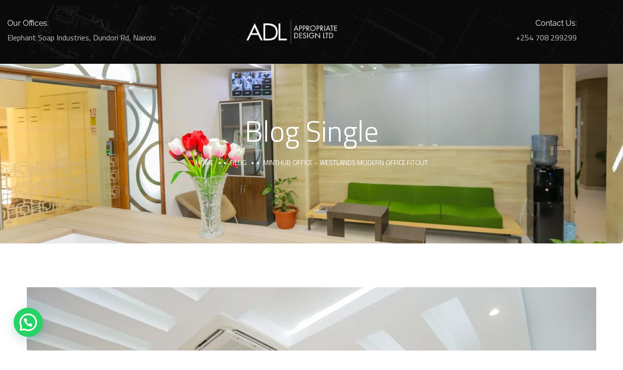

--- FILE ---
content_type: text/html; charset=UTF-8
request_url: https://appropriatedesign.co.ke/minthub-office-westlands-modern-office-fitout/
body_size: 21633
content:
<!doctype html>
<html lang="en-US">
<head>
	<meta charset="UTF-8">
	<meta name="viewport" content="width=device-width, initial-scale=1">
	<meta name="format-detection" content="telephone=no">
	<link rel="profile" href="https://gmpg.org/xfn/11">

	<title>Minthub Office &#8211; Westlands Modern Office Fitout &#8211; Appropriate Design Ltd</title>
<meta name='robots' content='max-image-preview:large' />
<link rel='dns-prefetch' href='//fonts.googleapis.com' />
<link rel='dns-prefetch' href='//www.googletagmanager.com' />
<link rel="alternate" type="application/rss+xml" title="Appropriate Design Ltd &raquo; Feed" href="https://appropriatedesign.co.ke/feed/" />
<link rel="alternate" type="application/rss+xml" title="Appropriate Design Ltd &raquo; Comments Feed" href="https://appropriatedesign.co.ke/comments/feed/" />
<link rel="alternate" type="application/rss+xml" title="Appropriate Design Ltd &raquo; Minthub Office &#8211; Westlands Modern Office Fitout Comments Feed" href="https://appropriatedesign.co.ke/minthub-office-westlands-modern-office-fitout/feed/" />
<link rel="alternate" title="oEmbed (JSON)" type="application/json+oembed" href="https://appropriatedesign.co.ke/wp-json/oembed/1.0/embed?url=https%3A%2F%2Fappropriatedesign.co.ke%2Fminthub-office-westlands-modern-office-fitout%2F" />
<link rel="alternate" title="oEmbed (XML)" type="text/xml+oembed" href="https://appropriatedesign.co.ke/wp-json/oembed/1.0/embed?url=https%3A%2F%2Fappropriatedesign.co.ke%2Fminthub-office-westlands-modern-office-fitout%2F&#038;format=xml" />
<style id='wp-img-auto-sizes-contain-inline-css' type='text/css'>
img:is([sizes=auto i],[sizes^="auto," i]){contain-intrinsic-size:3000px 1500px}
/*# sourceURL=wp-img-auto-sizes-contain-inline-css */
</style>

<style id='wp-emoji-styles-inline-css' type='text/css'>

	img.wp-smiley, img.emoji {
		display: inline !important;
		border: none !important;
		box-shadow: none !important;
		height: 1em !important;
		width: 1em !important;
		margin: 0 0.07em !important;
		vertical-align: -0.1em !important;
		background: none !important;
		padding: 0 !important;
	}
/*# sourceURL=wp-emoji-styles-inline-css */
</style>
<link rel='stylesheet' id='wp-block-library-css' href='https://appropriatedesign.co.ke/wp-includes/css/dist/block-library/style.min.css?ver=6.9' type='text/css' media='all' />
<style id='classic-theme-styles-inline-css' type='text/css'>
/*! This file is auto-generated */
.wp-block-button__link{color:#fff;background-color:#32373c;border-radius:9999px;box-shadow:none;text-decoration:none;padding:calc(.667em + 2px) calc(1.333em + 2px);font-size:1.125em}.wp-block-file__button{background:#32373c;color:#fff;text-decoration:none}
/*# sourceURL=/wp-includes/css/classic-themes.min.css */
</style>
<style id='joinchat-button-style-inline-css' type='text/css'>
.wp-block-joinchat-button{border:none!important;text-align:center}.wp-block-joinchat-button figure{display:table;margin:0 auto;padding:0}.wp-block-joinchat-button figcaption{font:normal normal 400 .6em/2em var(--wp--preset--font-family--system-font,sans-serif);margin:0;padding:0}.wp-block-joinchat-button .joinchat-button__qr{background-color:#fff;border:6px solid #25d366;border-radius:30px;box-sizing:content-box;display:block;height:200px;margin:auto;overflow:hidden;padding:10px;width:200px}.wp-block-joinchat-button .joinchat-button__qr canvas,.wp-block-joinchat-button .joinchat-button__qr img{display:block;margin:auto}.wp-block-joinchat-button .joinchat-button__link{align-items:center;background-color:#25d366;border:6px solid #25d366;border-radius:30px;display:inline-flex;flex-flow:row nowrap;justify-content:center;line-height:1.25em;margin:0 auto;text-decoration:none}.wp-block-joinchat-button .joinchat-button__link:before{background:transparent var(--joinchat-ico) no-repeat center;background-size:100%;content:"";display:block;height:1.5em;margin:-.75em .75em -.75em 0;width:1.5em}.wp-block-joinchat-button figure+.joinchat-button__link{margin-top:10px}@media (orientation:landscape)and (min-height:481px),(orientation:portrait)and (min-width:481px){.wp-block-joinchat-button.joinchat-button--qr-only figure+.joinchat-button__link{display:none}}@media (max-width:480px),(orientation:landscape)and (max-height:480px){.wp-block-joinchat-button figure{display:none}}

/*# sourceURL=https://appropriatedesign.co.ke/wp-content/plugins/creame-whatsapp-me/gutenberg/build/style-index.css */
</style>
<style id='global-styles-inline-css' type='text/css'>
:root{--wp--preset--aspect-ratio--square: 1;--wp--preset--aspect-ratio--4-3: 4/3;--wp--preset--aspect-ratio--3-4: 3/4;--wp--preset--aspect-ratio--3-2: 3/2;--wp--preset--aspect-ratio--2-3: 2/3;--wp--preset--aspect-ratio--16-9: 16/9;--wp--preset--aspect-ratio--9-16: 9/16;--wp--preset--color--black: #000000;--wp--preset--color--cyan-bluish-gray: #abb8c3;--wp--preset--color--white: #ffffff;--wp--preset--color--pale-pink: #f78da7;--wp--preset--color--vivid-red: #cf2e2e;--wp--preset--color--luminous-vivid-orange: #ff6900;--wp--preset--color--luminous-vivid-amber: #fcb900;--wp--preset--color--light-green-cyan: #7bdcb5;--wp--preset--color--vivid-green-cyan: #00d084;--wp--preset--color--pale-cyan-blue: #8ed1fc;--wp--preset--color--vivid-cyan-blue: #0693e3;--wp--preset--color--vivid-purple: #9b51e0;--wp--preset--gradient--vivid-cyan-blue-to-vivid-purple: linear-gradient(135deg,rgb(6,147,227) 0%,rgb(155,81,224) 100%);--wp--preset--gradient--light-green-cyan-to-vivid-green-cyan: linear-gradient(135deg,rgb(122,220,180) 0%,rgb(0,208,130) 100%);--wp--preset--gradient--luminous-vivid-amber-to-luminous-vivid-orange: linear-gradient(135deg,rgb(252,185,0) 0%,rgb(255,105,0) 100%);--wp--preset--gradient--luminous-vivid-orange-to-vivid-red: linear-gradient(135deg,rgb(255,105,0) 0%,rgb(207,46,46) 100%);--wp--preset--gradient--very-light-gray-to-cyan-bluish-gray: linear-gradient(135deg,rgb(238,238,238) 0%,rgb(169,184,195) 100%);--wp--preset--gradient--cool-to-warm-spectrum: linear-gradient(135deg,rgb(74,234,220) 0%,rgb(151,120,209) 20%,rgb(207,42,186) 40%,rgb(238,44,130) 60%,rgb(251,105,98) 80%,rgb(254,248,76) 100%);--wp--preset--gradient--blush-light-purple: linear-gradient(135deg,rgb(255,206,236) 0%,rgb(152,150,240) 100%);--wp--preset--gradient--blush-bordeaux: linear-gradient(135deg,rgb(254,205,165) 0%,rgb(254,45,45) 50%,rgb(107,0,62) 100%);--wp--preset--gradient--luminous-dusk: linear-gradient(135deg,rgb(255,203,112) 0%,rgb(199,81,192) 50%,rgb(65,88,208) 100%);--wp--preset--gradient--pale-ocean: linear-gradient(135deg,rgb(255,245,203) 0%,rgb(182,227,212) 50%,rgb(51,167,181) 100%);--wp--preset--gradient--electric-grass: linear-gradient(135deg,rgb(202,248,128) 0%,rgb(113,206,126) 100%);--wp--preset--gradient--midnight: linear-gradient(135deg,rgb(2,3,129) 0%,rgb(40,116,252) 100%);--wp--preset--font-size--small: 13px;--wp--preset--font-size--medium: 20px;--wp--preset--font-size--large: 36px;--wp--preset--font-size--x-large: 42px;--wp--preset--spacing--20: 0.44rem;--wp--preset--spacing--30: 0.67rem;--wp--preset--spacing--40: 1rem;--wp--preset--spacing--50: 1.5rem;--wp--preset--spacing--60: 2.25rem;--wp--preset--spacing--70: 3.38rem;--wp--preset--spacing--80: 5.06rem;--wp--preset--shadow--natural: 6px 6px 9px rgba(0, 0, 0, 0.2);--wp--preset--shadow--deep: 12px 12px 50px rgba(0, 0, 0, 0.4);--wp--preset--shadow--sharp: 6px 6px 0px rgba(0, 0, 0, 0.2);--wp--preset--shadow--outlined: 6px 6px 0px -3px rgb(255, 255, 255), 6px 6px rgb(0, 0, 0);--wp--preset--shadow--crisp: 6px 6px 0px rgb(0, 0, 0);}:where(.is-layout-flex){gap: 0.5em;}:where(.is-layout-grid){gap: 0.5em;}body .is-layout-flex{display: flex;}.is-layout-flex{flex-wrap: wrap;align-items: center;}.is-layout-flex > :is(*, div){margin: 0;}body .is-layout-grid{display: grid;}.is-layout-grid > :is(*, div){margin: 0;}:where(.wp-block-columns.is-layout-flex){gap: 2em;}:where(.wp-block-columns.is-layout-grid){gap: 2em;}:where(.wp-block-post-template.is-layout-flex){gap: 1.25em;}:where(.wp-block-post-template.is-layout-grid){gap: 1.25em;}.has-black-color{color: var(--wp--preset--color--black) !important;}.has-cyan-bluish-gray-color{color: var(--wp--preset--color--cyan-bluish-gray) !important;}.has-white-color{color: var(--wp--preset--color--white) !important;}.has-pale-pink-color{color: var(--wp--preset--color--pale-pink) !important;}.has-vivid-red-color{color: var(--wp--preset--color--vivid-red) !important;}.has-luminous-vivid-orange-color{color: var(--wp--preset--color--luminous-vivid-orange) !important;}.has-luminous-vivid-amber-color{color: var(--wp--preset--color--luminous-vivid-amber) !important;}.has-light-green-cyan-color{color: var(--wp--preset--color--light-green-cyan) !important;}.has-vivid-green-cyan-color{color: var(--wp--preset--color--vivid-green-cyan) !important;}.has-pale-cyan-blue-color{color: var(--wp--preset--color--pale-cyan-blue) !important;}.has-vivid-cyan-blue-color{color: var(--wp--preset--color--vivid-cyan-blue) !important;}.has-vivid-purple-color{color: var(--wp--preset--color--vivid-purple) !important;}.has-black-background-color{background-color: var(--wp--preset--color--black) !important;}.has-cyan-bluish-gray-background-color{background-color: var(--wp--preset--color--cyan-bluish-gray) !important;}.has-white-background-color{background-color: var(--wp--preset--color--white) !important;}.has-pale-pink-background-color{background-color: var(--wp--preset--color--pale-pink) !important;}.has-vivid-red-background-color{background-color: var(--wp--preset--color--vivid-red) !important;}.has-luminous-vivid-orange-background-color{background-color: var(--wp--preset--color--luminous-vivid-orange) !important;}.has-luminous-vivid-amber-background-color{background-color: var(--wp--preset--color--luminous-vivid-amber) !important;}.has-light-green-cyan-background-color{background-color: var(--wp--preset--color--light-green-cyan) !important;}.has-vivid-green-cyan-background-color{background-color: var(--wp--preset--color--vivid-green-cyan) !important;}.has-pale-cyan-blue-background-color{background-color: var(--wp--preset--color--pale-cyan-blue) !important;}.has-vivid-cyan-blue-background-color{background-color: var(--wp--preset--color--vivid-cyan-blue) !important;}.has-vivid-purple-background-color{background-color: var(--wp--preset--color--vivid-purple) !important;}.has-black-border-color{border-color: var(--wp--preset--color--black) !important;}.has-cyan-bluish-gray-border-color{border-color: var(--wp--preset--color--cyan-bluish-gray) !important;}.has-white-border-color{border-color: var(--wp--preset--color--white) !important;}.has-pale-pink-border-color{border-color: var(--wp--preset--color--pale-pink) !important;}.has-vivid-red-border-color{border-color: var(--wp--preset--color--vivid-red) !important;}.has-luminous-vivid-orange-border-color{border-color: var(--wp--preset--color--luminous-vivid-orange) !important;}.has-luminous-vivid-amber-border-color{border-color: var(--wp--preset--color--luminous-vivid-amber) !important;}.has-light-green-cyan-border-color{border-color: var(--wp--preset--color--light-green-cyan) !important;}.has-vivid-green-cyan-border-color{border-color: var(--wp--preset--color--vivid-green-cyan) !important;}.has-pale-cyan-blue-border-color{border-color: var(--wp--preset--color--pale-cyan-blue) !important;}.has-vivid-cyan-blue-border-color{border-color: var(--wp--preset--color--vivid-cyan-blue) !important;}.has-vivid-purple-border-color{border-color: var(--wp--preset--color--vivid-purple) !important;}.has-vivid-cyan-blue-to-vivid-purple-gradient-background{background: var(--wp--preset--gradient--vivid-cyan-blue-to-vivid-purple) !important;}.has-light-green-cyan-to-vivid-green-cyan-gradient-background{background: var(--wp--preset--gradient--light-green-cyan-to-vivid-green-cyan) !important;}.has-luminous-vivid-amber-to-luminous-vivid-orange-gradient-background{background: var(--wp--preset--gradient--luminous-vivid-amber-to-luminous-vivid-orange) !important;}.has-luminous-vivid-orange-to-vivid-red-gradient-background{background: var(--wp--preset--gradient--luminous-vivid-orange-to-vivid-red) !important;}.has-very-light-gray-to-cyan-bluish-gray-gradient-background{background: var(--wp--preset--gradient--very-light-gray-to-cyan-bluish-gray) !important;}.has-cool-to-warm-spectrum-gradient-background{background: var(--wp--preset--gradient--cool-to-warm-spectrum) !important;}.has-blush-light-purple-gradient-background{background: var(--wp--preset--gradient--blush-light-purple) !important;}.has-blush-bordeaux-gradient-background{background: var(--wp--preset--gradient--blush-bordeaux) !important;}.has-luminous-dusk-gradient-background{background: var(--wp--preset--gradient--luminous-dusk) !important;}.has-pale-ocean-gradient-background{background: var(--wp--preset--gradient--pale-ocean) !important;}.has-electric-grass-gradient-background{background: var(--wp--preset--gradient--electric-grass) !important;}.has-midnight-gradient-background{background: var(--wp--preset--gradient--midnight) !important;}.has-small-font-size{font-size: var(--wp--preset--font-size--small) !important;}.has-medium-font-size{font-size: var(--wp--preset--font-size--medium) !important;}.has-large-font-size{font-size: var(--wp--preset--font-size--large) !important;}.has-x-large-font-size{font-size: var(--wp--preset--font-size--x-large) !important;}
:where(.wp-block-post-template.is-layout-flex){gap: 1.25em;}:where(.wp-block-post-template.is-layout-grid){gap: 1.25em;}
:where(.wp-block-term-template.is-layout-flex){gap: 1.25em;}:where(.wp-block-term-template.is-layout-grid){gap: 1.25em;}
:where(.wp-block-columns.is-layout-flex){gap: 2em;}:where(.wp-block-columns.is-layout-grid){gap: 2em;}
:root :where(.wp-block-pullquote){font-size: 1.5em;line-height: 1.6;}
/*# sourceURL=global-styles-inline-css */
</style>
<link rel='stylesheet' id='contact-form-7-css' href='https://appropriatedesign.co.ke/wp-content/plugins/contact-form-7/includes/css/styles.css?ver=6.1.4' type='text/css' media='all' />
<link rel='stylesheet' id='theratio-fonts-css' href='https://fonts.googleapis.com/css?family=Raleway%3A300%2C300i%2C400%2C400i%2C500%2C500i%2C600%2C600i%2C700%2C700i%2C800%2C800i%2C900%2C900i%7CTitillium+Web%3A300%2C300i%2C400%2C400i%2C600%2C600i%2C700%2C700i%2C900%7CJosefin+Sans%3A300%2C300i%2C400%2C400i%2C500%2C500i%2C600%2C600i%2C700%2C700i&#038;subset=latin%2Clatin-ext' type='text/css' media='all' />
<link rel='stylesheet' id='bootstrap-css' href='https://appropriatedesign.co.ke/wp-content/themes/theratio/css/bootstrap.css?ver=4.0' type='text/css' media='all' />
<link rel='stylesheet' id='theratio-awesome-font-css' href='https://appropriatedesign.co.ke/wp-content/themes/theratio/css/font-awesome.min.css?ver=6.9' type='text/css' media='all' />
<link rel='stylesheet' id='theratio-flaticon-font-css' href='https://appropriatedesign.co.ke/wp-content/themes/theratio/css/flaticon.css?ver=6.9' type='text/css' media='all' />
<link rel='stylesheet' id='lightgallery-css' href='https://appropriatedesign.co.ke/wp-content/themes/theratio/css/lightgallery.css?ver=6.9' type='text/css' media='all' />
<link rel='stylesheet' id='swiper-css' href='https://appropriatedesign.co.ke/wp-content/plugins/elementor/assets/lib/swiper/v8/css/swiper.min.css?ver=8.4.5' type='text/css' media='all' />
<link rel='stylesheet' id='theratio-style-css' href='https://appropriatedesign.co.ke/wp-content/themes/theratio/style.css?ver=6.9' type='text/css' media='all' />
<link rel='stylesheet' id='theratio-preload-css' href='https://appropriatedesign.co.ke/wp-content/themes/theratio/css/royal-preload.css?ver=6.9' type='text/css' media='all' />
<script type="text/javascript" src="https://appropriatedesign.co.ke/wp-includes/js/jquery/jquery.min.js?ver=3.7.1" id="jquery-core-js"></script>
<script type="text/javascript" src="https://appropriatedesign.co.ke/wp-includes/js/jquery/jquery-migrate.min.js?ver=3.4.1" id="jquery-migrate-js"></script>
<script type="text/javascript" id="theratio_scripts-js-extra">
/* <![CDATA[ */
var theratio_loadmore_params = {"ajaxurl":"https://appropriatedesign.co.ke/wp-admin/admin-ajax.php"};
//# sourceURL=theratio_scripts-js-extra
/* ]]> */
</script>
<script type="text/javascript" src="https://appropriatedesign.co.ke/wp-content/themes/theratio/js/myloadmore.js?ver=1769420466" id="theratio_scripts-js"></script>
<link rel="https://api.w.org/" href="https://appropriatedesign.co.ke/wp-json/" /><link rel="alternate" title="JSON" type="application/json" href="https://appropriatedesign.co.ke/wp-json/wp/v2/posts/4926" /><link rel="EditURI" type="application/rsd+xml" title="RSD" href="https://appropriatedesign.co.ke/xmlrpc.php?rsd" />
<meta name="generator" content="WordPress 6.9" />
<link rel="canonical" href="https://appropriatedesign.co.ke/minthub-office-westlands-modern-office-fitout/" />
<link rel='shortlink' href='https://appropriatedesign.co.ke/?p=4926' />

		<!-- GA Google Analytics @ https://m0n.co/ga -->
		<script async src="https://www.googletagmanager.com/gtag/js?id=UA-219973969-1"></script>
		<script>
			window.dataLayer = window.dataLayer || [];
			function gtag(){dataLayer.push(arguments);}
			gtag('js', new Date());
			gtag('config', 'UA-219973969-1');
		</script>

	<meta name="generator" content="Site Kit by Google 1.170.0" /><link rel="pingback" href="https://appropriatedesign.co.ke/xmlrpc.php"><meta name="generator" content="Elementor 3.34.2; features: additional_custom_breakpoints; settings: css_print_method-external, google_font-enabled, font_display-swap">
			<style>
				.e-con.e-parent:nth-of-type(n+4):not(.e-lazyloaded):not(.e-no-lazyload),
				.e-con.e-parent:nth-of-type(n+4):not(.e-lazyloaded):not(.e-no-lazyload) * {
					background-image: none !important;
				}
				@media screen and (max-height: 1024px) {
					.e-con.e-parent:nth-of-type(n+3):not(.e-lazyloaded):not(.e-no-lazyload),
					.e-con.e-parent:nth-of-type(n+3):not(.e-lazyloaded):not(.e-no-lazyload) * {
						background-image: none !important;
					}
				}
				@media screen and (max-height: 640px) {
					.e-con.e-parent:nth-of-type(n+2):not(.e-lazyloaded):not(.e-no-lazyload),
					.e-con.e-parent:nth-of-type(n+2):not(.e-lazyloaded):not(.e-no-lazyload) * {
						background-image: none !important;
					}
				}
			</style>
			<meta name="generator" content="Powered by Slider Revolution 6.6.14 - responsive, Mobile-Friendly Slider Plugin for WordPress with comfortable drag and drop interface." />
<link rel="icon" href="https://appropriatedesign.co.ke/wp-content/uploads/2023/06/cropped-Untitled-1-32x32.png" sizes="32x32" />
<link rel="icon" href="https://appropriatedesign.co.ke/wp-content/uploads/2023/06/cropped-Untitled-1-192x192.png" sizes="192x192" />
<link rel="apple-touch-icon" href="https://appropriatedesign.co.ke/wp-content/uploads/2023/06/cropped-Untitled-1-180x180.png" />
<meta name="msapplication-TileImage" content="https://appropriatedesign.co.ke/wp-content/uploads/2023/06/cropped-Untitled-1-270x270.png" />
<script>function setREVStartSize(e){
			//window.requestAnimationFrame(function() {
				window.RSIW = window.RSIW===undefined ? window.innerWidth : window.RSIW;
				window.RSIH = window.RSIH===undefined ? window.innerHeight : window.RSIH;
				try {
					var pw = document.getElementById(e.c).parentNode.offsetWidth,
						newh;
					pw = pw===0 || isNaN(pw) || (e.l=="fullwidth" || e.layout=="fullwidth") ? window.RSIW : pw;
					e.tabw = e.tabw===undefined ? 0 : parseInt(e.tabw);
					e.thumbw = e.thumbw===undefined ? 0 : parseInt(e.thumbw);
					e.tabh = e.tabh===undefined ? 0 : parseInt(e.tabh);
					e.thumbh = e.thumbh===undefined ? 0 : parseInt(e.thumbh);
					e.tabhide = e.tabhide===undefined ? 0 : parseInt(e.tabhide);
					e.thumbhide = e.thumbhide===undefined ? 0 : parseInt(e.thumbhide);
					e.mh = e.mh===undefined || e.mh=="" || e.mh==="auto" ? 0 : parseInt(e.mh,0);
					if(e.layout==="fullscreen" || e.l==="fullscreen")
						newh = Math.max(e.mh,window.RSIH);
					else{
						e.gw = Array.isArray(e.gw) ? e.gw : [e.gw];
						for (var i in e.rl) if (e.gw[i]===undefined || e.gw[i]===0) e.gw[i] = e.gw[i-1];
						e.gh = e.el===undefined || e.el==="" || (Array.isArray(e.el) && e.el.length==0)? e.gh : e.el;
						e.gh = Array.isArray(e.gh) ? e.gh : [e.gh];
						for (var i in e.rl) if (e.gh[i]===undefined || e.gh[i]===0) e.gh[i] = e.gh[i-1];
											
						var nl = new Array(e.rl.length),
							ix = 0,
							sl;
						e.tabw = e.tabhide>=pw ? 0 : e.tabw;
						e.thumbw = e.thumbhide>=pw ? 0 : e.thumbw;
						e.tabh = e.tabhide>=pw ? 0 : e.tabh;
						e.thumbh = e.thumbhide>=pw ? 0 : e.thumbh;
						for (var i in e.rl) nl[i] = e.rl[i]<window.RSIW ? 0 : e.rl[i];
						sl = nl[0];
						for (var i in nl) if (sl>nl[i] && nl[i]>0) { sl = nl[i]; ix=i;}
						var m = pw>(e.gw[ix]+e.tabw+e.thumbw) ? 1 : (pw-(e.tabw+e.thumbw)) / (e.gw[ix]);
						newh =  (e.gh[ix] * m) + (e.tabh + e.thumbh);
					}
					var el = document.getElementById(e.c);
					if (el!==null && el) el.style.height = newh+"px";
					el = document.getElementById(e.c+"_wrapper");
					if (el!==null && el) {
						el.style.height = newh+"px";
						el.style.display = "block";
					}
				} catch(e){
					console.log("Failure at Presize of Slider:" + e)
				}
			//});
		  };</script>
<style id="kirki-inline-styles">.page-header{background-image:url("https://appropriatedesign.co.ke/wp-content/themes/theratio/images/bg-pheader.jpg");}body, .elementor-element .elementor-widget-text-editor, .elementor-element .elementor-widget-icon-list .elementor-icon-list-item{color:#555555;}h1, .elementor-widget.elementor-widget-heading h1.elementor-heading-title{color:#1a1a1a;}h2, .elementor-widget.elementor-widget-heading h2.elementor-heading-title{color:#1a1a1a;}h3, .elementor-widget.elementor-widget-heading h3.elementor-heading-title{color:#1a1a1a;}h4, .elementor-widget.elementor-widget-heading h4.elementor-heading-title{color:#1a1a1a;}h5, .elementor-widget.elementor-widget-heading h5.elementor-heading-title{color:#1a1a1a;}h6, .elementor-widget.elementor-widget-heading h6.elementor-heading-title{color:#1a1a1a;}body.royal_preloader{color:#1a1a1a;}#royal_preloader.royal_preloader_progress .royal_preloader_percentage, #royal_preloader.royal_preloader_logo .royal_preloader_percentage, #royal_preloader.royal_preloader_scale_text .royal_preloader_loader{font-family:Josefin Sans;font-size:20px;font-weight:400;line-height:40px;color:#9f9e9e;}@media (max-width: 767px){}@media (min-width: 768px) and (max-width: 1024px){}@media (min-width: 1024px){}/* vietnamese */
@font-face {
  font-family: 'Josefin Sans';
  font-style: normal;
  font-weight: 400;
  font-display: swap;
  src: url(https://appropriatedesign.co.ke/wp-content/fonts/josefin-sans/Qw3PZQNVED7rKGKxtqIqX5E-AVSJrOCfjY46_DjQbMlhLzTs.woff2) format('woff2');
  unicode-range: U+0102-0103, U+0110-0111, U+0128-0129, U+0168-0169, U+01A0-01A1, U+01AF-01B0, U+0300-0301, U+0303-0304, U+0308-0309, U+0323, U+0329, U+1EA0-1EF9, U+20AB;
}
/* latin-ext */
@font-face {
  font-family: 'Josefin Sans';
  font-style: normal;
  font-weight: 400;
  font-display: swap;
  src: url(https://appropriatedesign.co.ke/wp-content/fonts/josefin-sans/Qw3PZQNVED7rKGKxtqIqX5E-AVSJrOCfjY46_DjQbMhhLzTs.woff2) format('woff2');
  unicode-range: U+0100-02BA, U+02BD-02C5, U+02C7-02CC, U+02CE-02D7, U+02DD-02FF, U+0304, U+0308, U+0329, U+1D00-1DBF, U+1E00-1E9F, U+1EF2-1EFF, U+2020, U+20A0-20AB, U+20AD-20C0, U+2113, U+2C60-2C7F, U+A720-A7FF;
}
/* latin */
@font-face {
  font-family: 'Josefin Sans';
  font-style: normal;
  font-weight: 400;
  font-display: swap;
  src: url(https://appropriatedesign.co.ke/wp-content/fonts/josefin-sans/Qw3PZQNVED7rKGKxtqIqX5E-AVSJrOCfjY46_DjQbMZhLw.woff2) format('woff2');
  unicode-range: U+0000-00FF, U+0131, U+0152-0153, U+02BB-02BC, U+02C6, U+02DA, U+02DC, U+0304, U+0308, U+0329, U+2000-206F, U+20AC, U+2122, U+2191, U+2193, U+2212, U+2215, U+FEFF, U+FFFD;
}/* vietnamese */
@font-face {
  font-family: 'Josefin Sans';
  font-style: normal;
  font-weight: 400;
  font-display: swap;
  src: url(https://appropriatedesign.co.ke/wp-content/fonts/josefin-sans/Qw3PZQNVED7rKGKxtqIqX5E-AVSJrOCfjY46_DjQbMlhLzTs.woff2) format('woff2');
  unicode-range: U+0102-0103, U+0110-0111, U+0128-0129, U+0168-0169, U+01A0-01A1, U+01AF-01B0, U+0300-0301, U+0303-0304, U+0308-0309, U+0323, U+0329, U+1EA0-1EF9, U+20AB;
}
/* latin-ext */
@font-face {
  font-family: 'Josefin Sans';
  font-style: normal;
  font-weight: 400;
  font-display: swap;
  src: url(https://appropriatedesign.co.ke/wp-content/fonts/josefin-sans/Qw3PZQNVED7rKGKxtqIqX5E-AVSJrOCfjY46_DjQbMhhLzTs.woff2) format('woff2');
  unicode-range: U+0100-02BA, U+02BD-02C5, U+02C7-02CC, U+02CE-02D7, U+02DD-02FF, U+0304, U+0308, U+0329, U+1D00-1DBF, U+1E00-1E9F, U+1EF2-1EFF, U+2020, U+20A0-20AB, U+20AD-20C0, U+2113, U+2C60-2C7F, U+A720-A7FF;
}
/* latin */
@font-face {
  font-family: 'Josefin Sans';
  font-style: normal;
  font-weight: 400;
  font-display: swap;
  src: url(https://appropriatedesign.co.ke/wp-content/fonts/josefin-sans/Qw3PZQNVED7rKGKxtqIqX5E-AVSJrOCfjY46_DjQbMZhLw.woff2) format('woff2');
  unicode-range: U+0000-00FF, U+0131, U+0152-0153, U+02BB-02BC, U+02C6, U+02DA, U+02DC, U+0304, U+0308, U+0329, U+2000-206F, U+20AC, U+2122, U+2191, U+2193, U+2212, U+2215, U+FEFF, U+FFFD;
}/* vietnamese */
@font-face {
  font-family: 'Josefin Sans';
  font-style: normal;
  font-weight: 400;
  font-display: swap;
  src: url(https://appropriatedesign.co.ke/wp-content/fonts/josefin-sans/Qw3PZQNVED7rKGKxtqIqX5E-AVSJrOCfjY46_DjQbMlhLzTs.woff2) format('woff2');
  unicode-range: U+0102-0103, U+0110-0111, U+0128-0129, U+0168-0169, U+01A0-01A1, U+01AF-01B0, U+0300-0301, U+0303-0304, U+0308-0309, U+0323, U+0329, U+1EA0-1EF9, U+20AB;
}
/* latin-ext */
@font-face {
  font-family: 'Josefin Sans';
  font-style: normal;
  font-weight: 400;
  font-display: swap;
  src: url(https://appropriatedesign.co.ke/wp-content/fonts/josefin-sans/Qw3PZQNVED7rKGKxtqIqX5E-AVSJrOCfjY46_DjQbMhhLzTs.woff2) format('woff2');
  unicode-range: U+0100-02BA, U+02BD-02C5, U+02C7-02CC, U+02CE-02D7, U+02DD-02FF, U+0304, U+0308, U+0329, U+1D00-1DBF, U+1E00-1E9F, U+1EF2-1EFF, U+2020, U+20A0-20AB, U+20AD-20C0, U+2113, U+2C60-2C7F, U+A720-A7FF;
}
/* latin */
@font-face {
  font-family: 'Josefin Sans';
  font-style: normal;
  font-weight: 400;
  font-display: swap;
  src: url(https://appropriatedesign.co.ke/wp-content/fonts/josefin-sans/Qw3PZQNVED7rKGKxtqIqX5E-AVSJrOCfjY46_DjQbMZhLw.woff2) format('woff2');
  unicode-range: U+0000-00FF, U+0131, U+0152-0153, U+02BB-02BC, U+02C6, U+02DA, U+02DC, U+0304, U+0308, U+0329, U+2000-206F, U+20AC, U+2122, U+2191, U+2193, U+2212, U+2215, U+FEFF, U+FFFD;
}</style>	<!-- Google tag (gtag.js) -->
<script async src="https://www.googletagmanager.com/gtag/js?id=G-8W1H244ME2">
</script>
<script>
  window.dataLayer = window.dataLayer || [];
  function gtag(){dataLayer.push(arguments);}
  gtag('js', new Date());

  gtag('config', 'G-8W1H244ME2');
</script>
</head>

<body class="wp-singular post-template-default single single-post postid-4926 single-format-standard wp-theme-theratio header-horizontal royal_preloader elementor-default elementor-kit-6">
<div id="royal_preloader" data-mode="progress"
            data-width="155"
            data-height="48"
            data-color="#222"
            data-bgcolor="#1a1a1a"
            data-url="https://appropriatedesign.co.ke/wp-content/themes/theratio/images/logo-dark.svg"
            data-text="Theratio - Architecture &amp; Interior Design"></div>
<div id="page" class="site">

<!-- #site-header-open -->
<header id="site-header" class="site-header header-transparent">

    <!-- #header-desktop-open -->
    
    <div class="header-desktop">		<div data-elementor-type="wp-post" data-elementor-id="2846" class="elementor elementor-2846">
						<section class="elementor-section elementor-top-section elementor-element elementor-element-aa59b40 elementor-section-boxed elementor-section-height-default elementor-section-height-default" data-id="aa59b40" data-element_type="section" data-settings="{&quot;background_background&quot;:&quot;classic&quot;}">
						<div class="elementor-container elementor-column-gap-extended">
					<div class="elementor-column elementor-col-33 elementor-top-column elementor-element elementor-element-f5a57e3 ot-flex-column-vertical" data-id="f5a57e3" data-element_type="column">
			<div class="elementor-widget-wrap elementor-element-populated">
						<div class="elementor-element elementor-element-48f3baa elementor-widget elementor-widget-heading" data-id="48f3baa" data-element_type="widget" data-widget_type="heading.default">
				<div class="elementor-widget-container">
					<span class="elementor-heading-title elementor-size-default">Our Offices:</span>				</div>
				</div>
				<div class="elementor-element elementor-element-544007d elementor-widget elementor-widget-heading" data-id="544007d" data-element_type="widget" data-widget_type="heading.default">
				<div class="elementor-widget-container">
					<span class="elementor-heading-title elementor-size-default">Elephant Soap Industries, Dundori Rd, Nairobi</span>				</div>
				</div>
					</div>
		</div>
				<div class="elementor-column elementor-col-33 elementor-top-column elementor-element elementor-element-888ae44 ot-flex-column-horizontal" data-id="888ae44" data-element_type="column">
			<div class="elementor-widget-wrap elementor-element-populated">
						<div class="elementor-element elementor-element-58b64c0 elementor-widget elementor-widget-ilogo" data-id="58b64c0" data-element_type="widget" data-widget_type="ilogo.default">
				<div class="elementor-widget-container">
								
	    	<div class="the-logo">
				<a href="https://appropriatedesign.co.ke/">
					<img src="https://appropriatedesign.co.ke/wp-content/uploads/2020/07/WHITE.png" alt="Appropriate Design Ltd">
				</a>			        
		    </div>
		    
	    				</div>
				</div>
					</div>
		</div>
				<div class="elementor-column elementor-col-33 elementor-top-column elementor-element elementor-element-ee5662f" data-id="ee5662f" data-element_type="column">
			<div class="elementor-widget-wrap elementor-element-populated">
						<div class="elementor-element elementor-element-4a7c4ad elementor-widget elementor-widget-heading" data-id="4a7c4ad" data-element_type="widget" data-widget_type="heading.default">
				<div class="elementor-widget-container">
					<span class="elementor-heading-title elementor-size-default">Contact Us:</span>				</div>
				</div>
				<div class="elementor-element elementor-element-601f6c1 elementor-widget elementor-widget-heading" data-id="601f6c1" data-element_type="widget" data-widget_type="heading.default">
				<div class="elementor-widget-container">
					<span class="elementor-heading-title elementor-size-default"><a href="tel:+254708299299">+254 708 299299</a></span>				</div>
				</div>
					</div>
		</div>
					</div>
		</section>
				</div>
		</div>    
    <!-- #header-desktop-close -->

    <!-- #header-mobile-open -->
    
    <div class="header_mobile">
	<div class="container">
		<div class="mlogo_wrapper clearfix">
	        <div class="mobile_logo">
				<a href="https://appropriatedesign.co.ke/">
					<img src="" alt="Appropriate Design Ltd">
				</a>
	    	</div>
	        <div id="mmenu_toggle">
		        <button></button>
		    </div>
	    </div>
	    <div class="mmenu_wrapper">		
			<div class="mobile_nav">
				<div class="mobile_mainmenu none-style"><ul>
<li class="page_item page-item-4497"><a href="https://appropriatedesign.co.ke/404-2/">404</a></li>
<li class="page_item page-item-1958"><a href="https://appropriatedesign.co.ke/about-us/">About Us</a></li>
<li class="page_item page-item-136 current_page_parent"><a href="https://appropriatedesign.co.ke/blog/">Blog</a></li>
<li class="page_item page-item-3985"><a href="https://appropriatedesign.co.ke/blog-grid/">Blog Grid</a></li>
<li class="page_item page-item-3055"><a href="https://appropriatedesign.co.ke/cart/">Cart</a></li>
<li class="page_item page-item-3056"><a href="https://appropriatedesign.co.ke/checkout/">Checkout</a></li>
<li class="page_item page-item-2754"><a href="https://appropriatedesign.co.ke/coming-soon/">Coming Soon</a></li>
<li class="page_item page-item-2014"><a href="https://appropriatedesign.co.ke/contacts/">Contacts</a></li>
<li class="page_item page-item-2079"><a href="https://appropriatedesign.co.ke/elements/">Elements</a></li>
<li class="page_item page-item-2048"><a href="https://appropriatedesign.co.ke/faqs/">FAQs</a></li>
<li class="page_item page-item-4043"><a href="https://appropriatedesign.co.ke/headers/">Headers</a></li>
<li class="page_item page-item-3551"><a href="https://appropriatedesign.co.ke/">Home</a></li>
<li class="page_item page-item-320"><a href="https://appropriatedesign.co.ke/home-1/">Home 1</a></li>
<li class="page_item page-item-3355"><a href="https://appropriatedesign.co.ke/home-2/">Home 2</a></li>
<li class="page_item page-item-3599"><a href="https://appropriatedesign.co.ke/home-3/">Home 3</a></li>
<li class="page_item page-item-3438"><a href="https://appropriatedesign.co.ke/home-4/">Home 4</a></li>
<li class="page_item page-item-3728"><a href="https://appropriatedesign.co.ke/home-6/">Home 6</a></li>
<li class="page_item page-item-4122"><a href="https://appropriatedesign.co.ke/home-7/">Home 7</a></li>
<li class="page_item page-item-4516"><a href="https://appropriatedesign.co.ke/home-full-screen/">Home Full Screen</a></li>
<li class="page_item page-item-3057"><a href="https://appropriatedesign.co.ke/my-account/">My account</a></li>
<li class="page_item page-item-4447"><a href="https://appropriatedesign.co.ke/one-page/">One Page</a></li>
<li class="page_item page-item-2124"><a href="https://appropriatedesign.co.ke/our-process/">Our Process</a></li>
<li class="page_item page-item-2405 page_item_has_children"><a href="https://appropriatedesign.co.ke/our-services/">Our Services</a>
<ul class='children'>
	<li class="page_item page-item-2552"><a href="https://appropriatedesign.co.ke/our-services/authors-control/">Author&#8217;s Control</a></li>
	<li class="page_item page-item-2549"><a href="https://appropriatedesign.co.ke/our-services/creating-concept/">Creating Concept</a></li>
	<li class="page_item page-item-2542"><a href="https://appropriatedesign.co.ke/our-services/custom-solutions/">Custom Solutions</a></li>
	<li class="page_item page-item-2485"><a href="https://appropriatedesign.co.ke/our-services/design-planning/">Design &#038; Planning</a></li>
	<li class="page_item page-item-2539"><a href="https://appropriatedesign.co.ke/our-services/exterior-design/">Exterior Design</a></li>
	<li class="page_item page-item-2546"><a href="https://appropriatedesign.co.ke/our-services/furniture-decor/">Furniture &#038; Decor</a></li>
</ul>
</li>
<li class="page_item page-item-2158"><a href="https://appropriatedesign.co.ke/our-studio/">Our Studio</a></li>
<li class="page_item page-item-2302 page_item_has_children"><a href="https://appropriatedesign.co.ke/our-team/">Our Team</a>
<ul class='children'>
	<li class="page_item page-item-2364"><a href="https://appropriatedesign.co.ke/our-team/single-team/">Single Team</a></li>
</ul>
</li>
<li class="page_item page-item-4105"><a href="https://appropriatedesign.co.ke/our-portfolio/">Portfolio</a></li>
<li class="page_item page-item-4355"><a href="https://appropriatedesign.co.ke/portfolio-3-columns-wide/">Portfolio 3 Columns Wide</a></li>
<li class="page_item page-item-4102"><a href="https://appropriatedesign.co.ke/portfolio-classic-2-columns/">Portfolio Classic 2 Columns</a></li>
<li class="page_item page-item-4097"><a href="https://appropriatedesign.co.ke/portfolio-classic-3-columns/">Portfolio Classic 3 Columns</a></li>
<li class="page_item page-item-3872"><a href="https://appropriatedesign.co.ke/portfolio-gallery/">Portfolio Gallery</a></li>
<li class="page_item page-item-3914"><a href="https://appropriatedesign.co.ke/portfolio-gallery-2-columns/">Portfolio Gallery 2 Columns</a></li>
<li class="page_item page-item-4350"><a href="https://appropriatedesign.co.ke/portfolio-gallery-3-columns/">Portfolio Gallery 3 Columns</a></li>
<li class="page_item page-item-3923"><a href="https://appropriatedesign.co.ke/portfolio-gallery-4-columns/">Portfolio Gallery 4 Columns</a></li>
<li class="page_item page-item-3926"><a href="https://appropriatedesign.co.ke/portfolio-gallery-5-columns/">Portfolio Gallery 5 Columns</a></li>
<li class="page_item page-item-2582"><a href="https://appropriatedesign.co.ke/portfolio-grid/">Portfolio Grid</a></li>
<li class="page_item page-item-3757"><a href="https://appropriatedesign.co.ke/portfolio-grid-2-columns/">Portfolio Grid 2 Columns</a></li>
<li class="page_item page-item-3764"><a href="https://appropriatedesign.co.ke/portfolio-grid-4-columns/">Portfolio Grid 4 Columns</a></li>
<li class="page_item page-item-3903"><a href="https://appropriatedesign.co.ke/portfolio-grid-5-columns/">Portfolio Grid 5 Columns</a></li>
<li class="page_item page-item-4249"><a href="https://appropriatedesign.co.ke/portfolio-grid-masonry/">Portfolio Grid Masonry</a></li>
<li class="page_item page-item-2575"><a href="https://appropriatedesign.co.ke/portfolio-grid-no-space/">Portfolio Grid No Space</a></li>
<li class="page_item page-item-3892"><a href="https://appropriatedesign.co.ke/portfolio-grid-no-space-2-columns/">Portfolio Grid No Space 2 Columns</a></li>
<li class="page_item page-item-3896"><a href="https://appropriatedesign.co.ke/portfolio-grid-no-space-3-columns/">Portfolio Grid No Space 3 Columns</a></li>
<li class="page_item page-item-3899"><a href="https://appropriatedesign.co.ke/portfolio-grid-no-space-5-columns/">Portfolio Grid No Space 5 Columns</a></li>
<li class="page_item page-item-2589"><a href="https://appropriatedesign.co.ke/portfolio-metro/">Portfolio Metro</a></li>
<li class="page_item page-item-3937"><a href="https://appropriatedesign.co.ke/portfolio-metro-2-columns/">Portfolio Metro 2 Columns</a></li>
<li class="page_item page-item-3933"><a href="https://appropriatedesign.co.ke/portfolio-metro-3-columns/">Portfolio Metro 3 Columns</a></li>
<li class="page_item page-item-3940"><a href="https://appropriatedesign.co.ke/portfolio-metro-5-columns/">Portfolio Metro 5 Columns</a></li>
<li class="page_item page-item-4263"><a href="https://appropriatedesign.co.ke/portfolio-metro-space/">Portfolio Metro Space</a></li>
<li class="page_item page-item-4167"><a href="https://appropriatedesign.co.ke/portfolio-overlay-info/">Portfolio Overlay Info</a></li>
<li class="page_item page-item-4184"><a href="https://appropriatedesign.co.ke/portfolio-overlay-info-2-columns/">Portfolio Overlay Info 2 Columns</a></li>
<li class="page_item page-item-4187"><a href="https://appropriatedesign.co.ke/portfolio-overlay-info-4-columns/">Portfolio Overlay Info 4 Columns</a></li>
<li class="page_item page-item-4194"><a href="https://appropriatedesign.co.ke/portfolio-slider/">Portfolio Slider</a></li>
<li class="page_item page-item-4197"><a href="https://appropriatedesign.co.ke/portfolio-slider-wide/">Portfolio Slider Wide</a></li>
<li class="page_item page-item-2"><a href="https://appropriatedesign.co.ke/sample-page/">Sample Page</a></li>
<li class="page_item page-item-2921"><a href="https://appropriatedesign.co.ke/sample-page-2/">Sample Page</a></li>
<li class="page_item page-item-4544"><a href="https://appropriatedesign.co.ke/sample-page-3/">Sample Page</a></li>
<li class="page_item page-item-3054"><a href="https://appropriatedesign.co.ke/shop/">Shop</a></li>
<li class="page_item page-item-2001"><a href="https://appropriatedesign.co.ke/typography/">Typography</a></li>
</ul></div>
			</div>   	
	    </div>
    </div>
</div>    <!-- #header-mobile-close -->

</header>
<!-- #site-header-close -->
<!-- #side-panel-open -->
<!-- #side-panel-close --><!-- #site-content-open -->
<div id="content" class="site-content">
	        
            <div class="page-header dtable text-center header-transparent"  style="background-image: url(https://appropriatedesign.co.ke/wp-content/uploads/2023/08/Waiting-area-scaled.jpg);" >
                <div class="dcell">
                    <div class="container">
                                                    <h1 class="page-title">Blog Single</h1>
                        <ul id="breadcrumbs" class="breadcrumbs none-style"><li><a href="https://appropriatedesign.co.ke">Home</a></li><li><a href="https://appropriatedesign.co.ke/blog/">Blog</a></li><li class="active">Minthub Office &#8211; Westlands Modern Office Fitout</li></ul>    
                            </div>
                </div>
            </div>
        	<div class="entry-content">
		<div class="container">
			<div class="row">
				<div id="primary" class="content-area col-lg-12 col-md-12 col-sm-12 col-xs-12">
					<main id="main" class="site-main">
						
					
 

<article id="post-4926" class="blog-post post-box post-4926 post type-post status-publish format-standard has-post-thumbnail hentry category-appropriate-designs category-design category-interior">
    
            <div class="entry-media post-cat-abs">
                <img fetchpriority="high" width="2560" height="1707" src="https://appropriatedesign.co.ke/wp-content/uploads/2023/08/The-reception-scaled.jpg" class="attachment-post-thumbnail size-post-thumbnail wp-post-image" alt="" decoding="async" srcset="https://appropriatedesign.co.ke/wp-content/uploads/2023/08/The-reception-scaled.jpg 2560w, https://appropriatedesign.co.ke/wp-content/uploads/2023/08/The-reception-300x200.jpg 300w, https://appropriatedesign.co.ke/wp-content/uploads/2023/08/The-reception-1024x683.jpg 1024w, https://appropriatedesign.co.ke/wp-content/uploads/2023/08/The-reception-768x512.jpg 768w, https://appropriatedesign.co.ke/wp-content/uploads/2023/08/The-reception-1536x1024.jpg 1536w, https://appropriatedesign.co.ke/wp-content/uploads/2023/08/The-reception-2048x1365.jpg 2048w" sizes="(max-width: 2560px) 100vw, 2560px" />                <div class="post-cat"><div class="posted-in"><a href="https://appropriatedesign.co.ke/category/appropriate-designs/" rel="category tag">Appropriate Designs</a> <a href="https://appropriatedesign.co.ke/category/design/" rel="category tag">Design</a> <a href="https://appropriatedesign.co.ke/category/interior/" rel="category tag">Interior</a></div></div>            </div>
            
            <div class="inner-post">
        <header class="entry-header">

                        <div class="entry-meta">
                <span class="posted-on"><a href="https://appropriatedesign.co.ke/minthub-office-westlands-modern-office-fitout/" rel="bookmark"><time class="entry-date published" datetime="2023-08-31T10:09:10+00:00">August 31, 2023</time></a></span><span class="byline"><a class="url fn n" href="https://appropriatedesign.co.ke/author/appropriate-design-ltd/">Appropriate Design Ltd</a></span><span class="comment-num"><a href="https://appropriatedesign.co.ke/minthub-office-westlands-modern-office-fitout/#respond">0 Comments</a></span>            </div><!-- .entry-meta -->
            
            <h3 class="entry-title">Minthub Office &#8211; Westlands Modern Office Fitout</h3>
        </header><!-- .entry-header -->

        <div class="entry-summary">

            
<p><strong>Client Details:</strong></p>



<p>Client Name: Minthub Technologies<br>Location: Westlands, City Center<br>Project Type: Full Office Fitout with Modern Design<br>Project Size: 5,500 square feet<br><strong>Design Concept:<br></strong>The design concept for the Minthub office was centered around creating a harmonious blend of modern aesthetics, ergonomic functionality, and collaborative workspaces. The design aimed to reflect the company&#8217;s progressive mindset and provide an energizing environment for both focused work and team interactions.</p>



<p><strong>Key Features:</strong></p>



<p><strong>Reception Area:</strong></p>



<figure class="wp-block-image size-large"><img decoding="async" width="1024" height="683" src="https://appropriatedesign.co.ke/wp-content/uploads/2023/08/The-reception-1024x683.jpg" alt="" class="wp-image-4924" srcset="https://appropriatedesign.co.ke/wp-content/uploads/2023/08/The-reception-1024x683.jpg 1024w, https://appropriatedesign.co.ke/wp-content/uploads/2023/08/The-reception-300x200.jpg 300w, https://appropriatedesign.co.ke/wp-content/uploads/2023/08/The-reception-768x512.jpg 768w, https://appropriatedesign.co.ke/wp-content/uploads/2023/08/The-reception-1536x1024.jpg 1536w, https://appropriatedesign.co.ke/wp-content/uploads/2023/08/The-reception-2048x1365.jpg 2048w" sizes="(max-width: 1024px) 100vw, 1024px" /></figure>



<p>Minimalist reception desk with LED backlighting, projecting a tech-savvy image.<br>Accent wall featuring the company logo, creating an immediate brand presence.<br>Comfortable seating arrangements for visitors, adorned with sleek coffee tables and greenery.<br><strong>Open Workspace:</strong></p>



<figure class="wp-block-image size-large"><img decoding="async" width="1024" height="683" src="https://appropriatedesign.co.ke/wp-content/uploads/2023/08/Cosharing-Space-1-1024x683.jpg" alt="" class="wp-image-4927" srcset="https://appropriatedesign.co.ke/wp-content/uploads/2023/08/Cosharing-Space-1-1024x683.jpg 1024w, https://appropriatedesign.co.ke/wp-content/uploads/2023/08/Cosharing-Space-1-300x200.jpg 300w, https://appropriatedesign.co.ke/wp-content/uploads/2023/08/Cosharing-Space-1-768x512.jpg 768w, https://appropriatedesign.co.ke/wp-content/uploads/2023/08/Cosharing-Space-1-1536x1024.jpg 1536w, https://appropriatedesign.co.ke/wp-content/uploads/2023/08/Cosharing-Space-1-2048x1365.jpg 2048w" sizes="(max-width: 1024px) 100vw, 1024px" /></figure>



<p>Open floor plan with modular desks and adjustable ergonomic chairs to promote productivity and flexibility.<br>Thoughtfully designed layout to maximize natural light and minimize clutter.<br>Acoustic panels and dividers to reduce noise and enhance privacy.<br>Collaboration Zones:</p>



<p>Glass-enclosed meeting rooms equipped with state-of-the-art audiovisual technology for seamless presentations and video conferences.<br>Informal breakout areas with comfortable seating, writable walls, and vibrant color accents to encourage spontaneous discussions.<br><strong>Cafeteria and Lounge:</strong></p>



<figure class="wp-block-image size-large"><img loading="lazy" decoding="async" width="1024" height="683" src="https://appropriatedesign.co.ke/wp-content/uploads/2023/08/IMG_6385-1024x683.jpg" alt="" class="wp-image-4928" srcset="https://appropriatedesign.co.ke/wp-content/uploads/2023/08/IMG_6385-1024x683.jpg 1024w, https://appropriatedesign.co.ke/wp-content/uploads/2023/08/IMG_6385-300x200.jpg 300w, https://appropriatedesign.co.ke/wp-content/uploads/2023/08/IMG_6385-768x512.jpg 768w, https://appropriatedesign.co.ke/wp-content/uploads/2023/08/IMG_6385-1536x1024.jpg 1536w, https://appropriatedesign.co.ke/wp-content/uploads/2023/08/IMG_6385-2048x1365.jpg 2048w" sizes="(max-width: 1024px) 100vw, 1024px" /></figure>



<p>Contemporary cafeteria design with a mix of bar-style seating and communal tables.<br>Relaxing lounge area with cozy sofas, bean bags, and a variety of indoor plants for a refreshing ambiance.<br>Innovation Hub:</p>



<p>Designated innovation hub featuring whiteboard walls, brainstorming stations, and adjustable furniture for dynamic ideation sessions.<br>Display shelves showcasing prototypes, awards, and achievements, fostering a sense of pride and inspiration.<br><strong>Private Offices:</strong></p>



<figure class="wp-block-image size-large"><img loading="lazy" decoding="async" width="1024" height="683" src="https://appropriatedesign.co.ke/wp-content/uploads/2023/08/Private-Office-Executive_-1024x683.jpg" alt="" class="wp-image-4929" srcset="https://appropriatedesign.co.ke/wp-content/uploads/2023/08/Private-Office-Executive_-1024x683.jpg 1024w, https://appropriatedesign.co.ke/wp-content/uploads/2023/08/Private-Office-Executive_-300x200.jpg 300w, https://appropriatedesign.co.ke/wp-content/uploads/2023/08/Private-Office-Executive_-768x512.jpg 768w, https://appropriatedesign.co.ke/wp-content/uploads/2023/08/Private-Office-Executive_-1536x1024.jpg 1536w, https://appropriatedesign.co.ke/wp-content/uploads/2023/08/Private-Office-Executive_-2048x1365.jpg 2048w" sizes="(max-width: 1024px) 100vw, 1024px" /></figure>



<p>Glass-partitioned private offices for senior executives, maintaining an open and transparent atmosphere.<br>Customized furniture and ergonomic solutions for a comfortable and efficient workspace.<br>Wellness Room:</p>



<p>Quiet wellness room for relaxation and meditation, equipped with comfortable seating and soothing lighting.<br>Material Palette:<br>The design palette combined modern elements with a touch of sophistication:</p>



<p>Neutral tones (whites, grays, and light browns) for walls and larger furniture pieces.<br>Accents of vibrant colors (Minthub&#8217;s brand colors) strategically placed in furniture upholstery, wall art, and decorative elements.<br>Glass partitions and mirrors to enhance the sense of space and reflect natural light.<br>Natural wood finishes for warmth and texture.<br><strong>Conclusion:<br></strong>The Minthub Office in Westlands successfully achieved a modern and innovative workspace that aligns with the company&#8217;s identity. The combination of open collaboration areas, private workspaces, vibrant breakout zones, and wellness rooms promotes a balanced and productive work environment, fostering creativity, teamwork, and employee well-being. The design ensures that Minthub is equipped with a dynamic office space that supports its ongoing growth and innovation journey.</p>

        </div><!-- .entry-content -->
        <div class="entry-footer clearfix">
                        <div class="share-post"></div>        </div>
        <div class="author-bio"><div class="author-image"><img alt='' src='https://secure.gravatar.com/avatar/260e1ff3867667d1fbb4c63307f0a8b6a536e54ac9337c1832c4f97223d73cf5?s=132&#038;d=mm&#038;r=g' srcset='https://secure.gravatar.com/avatar/260e1ff3867667d1fbb4c63307f0a8b6a536e54ac9337c1832c4f97223d73cf5?s=264&#038;d=mm&#038;r=g 2x' class='avatar avatar-132 photo' height='132' width='132' decoding='async'/></div><div class="author-info" style="background-image: url(https://appropriatedesign.co.ke/wp-content/themes/theratio/images/bg-author-bio.jpg)"><h5>Appropriate Design Ltd</h5><p class="des"></p><div class="author-socials"></div></div></div>        <div class="post-nav clearfix"><div class="post-prev"><a href="https://appropriatedesign.co.ke/sustainable-interior-design-creating-eco-friendly-homes/" rel="prev"><div class="thumb-post-prev"><img width="150" height="150" src="https://appropriatedesign.co.ke/wp-content/uploads/2020/06/slider1-home3-150x150.jpg" class="attachment-thumbnail size-thumbnail wp-post-image" alt="" decoding="async" srcset="https://appropriatedesign.co.ke/wp-content/uploads/2020/06/slider1-home3-150x150.jpg 150w, https://appropriatedesign.co.ke/wp-content/uploads/2020/06/slider1-home3-300x297.jpg 300w, https://appropriatedesign.co.ke/wp-content/uploads/2020/06/slider1-home3-768x761.jpg 768w, https://appropriatedesign.co.ke/wp-content/uploads/2020/06/slider1-home3-720x720.jpg 720w, https://appropriatedesign.co.ke/wp-content/uploads/2020/06/slider1-home3.jpg 868w" sizes="(max-width: 150px) 100vw, 150px" /></div><div class="info-post-prev"><h6><span class="title-link">Sustainable Interior Design: Creating Eco-Friendly Homes</span></h6><span>June 30, 2023</span></div></a></div><div class="post-next"><a href="https://appropriatedesign.co.ke/elevating-workspace-appropriate-designs-ltd-transforms-mint-credits-office-interior/" rel="next"><div class="thumb-post-next"><img width="150" height="150" src="https://appropriatedesign.co.ke/wp-content/uploads/2023/09/358708270_665641052252742_1339075770885163322_n-150x150.jpg" class="attachment-thumbnail size-thumbnail wp-post-image" alt="" decoding="async" srcset="https://appropriatedesign.co.ke/wp-content/uploads/2023/09/358708270_665641052252742_1339075770885163322_n-150x150.jpg 150w, https://appropriatedesign.co.ke/wp-content/uploads/2023/09/358708270_665641052252742_1339075770885163322_n-720x720.jpg 720w" sizes="(max-width: 150px) 100vw, 150px" /></div><div class="info-post-next"><h6><span class="title-link">Elevating Workspace: Appropriate Designs Ltd Transforms Mint Credit&#8217;s Office Interior</span></h6><span>September 15, 2023</span></div></a></div></div>        <div class="related-posts"><h3>Related Posts</h3><div class="row">    
    <div class="col-sm-6">
        <div class="post-box post-item">
            <div class="post-inner">
                                <div class="entry-media">
                    <div class="post-cat"><div class="posted-in"><a href="https://appropriatedesign.co.ke/category/appropriate-designs/" rel="category tag">Appropriate Designs</a></div></div>                </div>
                                <div class="inner-post">
                    <div class="entry-header">

                                                <div class="entry-meta">
                            <span class="posted-on"><a href="https://appropriatedesign.co.ke/ontdek-de-spannende-wereld-van-goldrun-casino-en-zijn-uitgebreide-spelopties/" rel="bookmark"><time class="entry-date published" datetime="2026-01-24T00:00:00+00:00">January 24, 2026</time></a></span><span class="byline"><span class="author vcard"><a class="url fn n" href="https://appropriatedesign.co.ke/author/isaackibet404/">isaackibet404</a></span></span>                        </div><!-- .entry-meta -->
                        
                        <h5 class="entry-title"><a class="title-link" href="https://appropriatedesign.co.ke/ontdek-de-spannende-wereld-van-goldrun-casino-en-zijn-uitgebreide-spelopties/" rel="bookmark">Ontdek de spannende wereld van Goldrun Casino en zijn uitgebreide spelopties</a></h5>
                    </div><!-- .entry-header -->

                    <div class="the-excerpt">

                        In deze blogpost duiken we diep in de...
                    </div><!-- .entry-content -->
                </div>
            </div>
        </div>
    </div>

        
    <div class="col-sm-6">
        <div class="post-box post-item">
            <div class="post-inner">
                                <div class="entry-media">
                    <div class="post-cat"><div class="posted-in"><a href="https://appropriatedesign.co.ke/category/appropriate-designs/" rel="category tag">Appropriate Designs</a></div></div>                </div>
                                <div class="inner-post">
                    <div class="entry-header">

                                                <div class="entry-meta">
                            <span class="posted-on"><a href="https://appropriatedesign.co.ke/cause-betus-command-support-for-deposits-within-the-united-kingdom-get-bonus-now/" rel="bookmark"><time class="entry-date published" datetime="2026-01-23T00:00:00+00:00">January 23, 2026</time></a></span><span class="byline"><span class="author vcard"><a class="url fn n" href="https://appropriatedesign.co.ke/author/isaackibet404/">isaackibet404</a></span></span>                        </div><!-- .entry-meta -->
                        
                        <h5 class="entry-title"><a class="title-link" href="https://appropriatedesign.co.ke/cause-betus-command-support-for-deposits-within-the-united-kingdom-get-bonus-now/" rel="bookmark">Cause BetUS Command Support For Deposits ◦ within the United Kingdom Get Bonus Now</a></h5>
                    </div><!-- .entry-header -->

                    <div class="the-excerpt">

                        same angstrom unit expansion slot atomic number 85...
                    </div><!-- .entry-content -->
                </div>
            </div>
        </div>
    </div>

    </div></div>    </div>
</article>

<div id="comments" class="comments-area">

    	<div id="respond" class="comment-respond">
		<h3 id="reply-title" class="comment-reply-title">Leave a Comment <small><a rel="nofollow" id="cancel-comment-reply-link" href="/minthub-office-westlands-modern-office-fitout/#respond" style="display:none;">Cancel reply</a></small></h3><form action="https://appropriatedesign.co.ke/wp-comments-post.php" method="post" id="commentform" class="comment-form"><p class="comment-notes"><span id="email-notes">Your email address will not be published.</span> <span class="required-field-message">Required fields are marked <span class="required">*</span></span></p><p class="comment-form-comment"><textarea id="comment" name="comment" cols="45" rows="8" aria-required="true" placeholder="COMMENT..." required></textarea></p><div class="row"><p class="comment-form-author col-md-6"><input id="author" name="author" type="text" value="" size="30" placeholder="YOUR NAME *" required /></p>
<p class="comment-form-email col-md-6"><input id="email" name="email" type="text" value="" size="30" placeholder="YOUR EMAIL *" required /></p></div>
<p class="comment-form-cookies-consent"><input id="wp-comment-cookies-consent" name="wp-comment-cookies-consent" type="checkbox" value="yes" /> <label for="wp-comment-cookies-consent">Save my name, email, and website in this browser for the next time I comment.</label></p>
<p class="form-submit"><input name="submit" type="submit" id="submit" class="octf-btn octf-btn-dark" value="Post Comment" /> <input type='hidden' name='comment_post_ID' value='4926' id='comment_post_ID' />
<input type='hidden' name='comment_parent' id='comment_parent' value='0' />
</p></form>	</div><!-- #respond -->
	
</div><!-- #comments -->
					</main><!-- #main -->
				</div><!-- #primary -->
				
							</div>
		</div>	
	</div>

	</div><!-- #content -->
	<footer id="site-footer" class="site-footer" itemscope="itemscope" itemtype="http://schema.org/WPFooter">		<div data-elementor-type="wp-post" data-elementor-id="3979" class="elementor elementor-3979">
						<section class="elementor-section elementor-top-section elementor-element elementor-element-e1ad59d elementor-section-boxed elementor-section-height-default elementor-section-height-default" data-id="e1ad59d" data-element_type="section" data-settings="{&quot;background_background&quot;:&quot;classic&quot;}">
						<div class="elementor-container elementor-column-gap-extended">
					<div class="elementor-column elementor-col-50 elementor-top-column elementor-element elementor-element-d2ab095 ot-flex-column-vertical" data-id="d2ab095" data-element_type="column">
			<div class="elementor-widget-wrap elementor-element-populated">
						<div class="elementor-element elementor-element-a3450f2 elementor-widget elementor-widget-image" data-id="a3450f2" data-element_type="widget" data-widget_type="image.default">
				<div class="elementor-widget-container">
															<img width="471" height="146" src="https://appropriatedesign.co.ke/wp-content/uploads/2020/07/WHITE.png" class="attachment-full size-full wp-image-4556" alt="" srcset="https://appropriatedesign.co.ke/wp-content/uploads/2020/07/WHITE.png 471w, https://appropriatedesign.co.ke/wp-content/uploads/2020/07/WHITE-300x93.png 300w" sizes="(max-width: 471px) 100vw, 471px" />															</div>
				</div>
				<div class="elementor-element elementor-element-6625582 elementor-widget elementor-widget-text-editor" data-id="6625582" data-element_type="widget" data-widget_type="text-editor.default">
				<div class="elementor-widget-container">
									<p>Highly committed to delivering Office designs that fulfill client expectations. we provide the Best Office partitions in Kenya and make sure that the project runs smoothly from Design stage to Completion stage. Appropriate Design Limited is a full-service Interior Design company located in Nairobi. Our services include : office partitions, extensive whole-house renovation, office interior design, furniture, paint colors, or a quick refresh of your Commercial space. Our goal is always to create designs tailored to our clients’ unique spaces and practical needs.</p>								</div>
				</div>
					</div>
		</div>
				<div class="elementor-column elementor-col-50 elementor-top-column elementor-element elementor-element-5991e26 ot-flex-column-vertical" data-id="5991e26" data-element_type="column">
			<div class="elementor-widget-wrap elementor-element-populated">
						<div class="elementor-element elementor-element-01e65ea elementor-widget elementor-widget-heading" data-id="01e65ea" data-element_type="widget" data-widget_type="heading.default">
				<div class="elementor-widget-container">
					<h6 class="elementor-heading-title elementor-size-default">CONTACTS</h6>				</div>
				</div>
				<div class="elementor-element elementor-element-ee513f6 elementor-align-end elementor-mobile-align-center elementor-icon-list--layout-traditional elementor-list-item-link-full_width elementor-widget elementor-widget-icon-list" data-id="ee513f6" data-element_type="widget" data-widget_type="icon-list.default">
				<div class="elementor-widget-container">
							<ul class="elementor-icon-list-items">
							<li class="elementor-icon-list-item">
											<span class="elementor-icon-list-icon">
							<i aria-hidden="true" class="fas fa-map-marked-alt"></i>						</span>
										<span class="elementor-icon-list-text">Elephant Soap Industries, Dundori Rd, Nairobi</span>
									</li>
								<li class="elementor-icon-list-item">
											<a href="mailto:theratio_interior@mail.com">

												<span class="elementor-icon-list-icon">
							<i aria-hidden="true" class="fas fa-mail-bulk"></i>						</span>
										<span class="elementor-icon-list-text">info@appropriatedesign.co.ke</span>
											</a>
									</li>
								<li class="elementor-icon-list-item">
											<a href="tel:+1%20800%20456%20789%20123">

												<span class="elementor-icon-list-icon">
							<i aria-hidden="true" class="fas fa-phone-alt"></i>						</span>
										<span class="elementor-icon-list-text">+254708299299</span>
											</a>
									</li>
						</ul>
						</div>
				</div>
					</div>
		</div>
					</div>
		</section>
				<section class="elementor-section elementor-top-section elementor-element elementor-element-be920a5 elementor-section-content-middle elementor-section-boxed elementor-section-height-default elementor-section-height-default" data-id="be920a5" data-element_type="section" data-settings="{&quot;background_background&quot;:&quot;classic&quot;}">
						<div class="elementor-container elementor-column-gap-extended">
					<div class="elementor-column elementor-col-50 elementor-top-column elementor-element elementor-element-5fc6f28 ot-flex-column-vertical" data-id="5fc6f28" data-element_type="column">
			<div class="elementor-widget-wrap elementor-element-populated">
						<div class="elementor-element elementor-element-e829ca1 elementor-widget elementor-widget-text-editor" data-id="e829ca1" data-element_type="widget" data-widget_type="text-editor.default">
				<div class="elementor-widget-container">
									<p>Copyright © 2023 Appropriate Designs. All Rights Reserved.</p>								</div>
				</div>
					</div>
		</div>
				<div class="elementor-column elementor-col-50 elementor-top-column elementor-element elementor-element-595c03d ot-flex-column-vertical" data-id="595c03d" data-element_type="column">
			<div class="elementor-widget-wrap elementor-element-populated">
						<div class="elementor-element elementor-element-3d9362e elementor-shape-circle e-grid-align-right e-grid-align-mobile-center elementor-grid-0 elementor-widget elementor-widget-social-icons" data-id="3d9362e" data-element_type="widget" data-widget_type="social-icons.default">
				<div class="elementor-widget-container">
							<div class="elementor-social-icons-wrapper elementor-grid" role="list">
							<span class="elementor-grid-item" role="listitem">
					<a class="elementor-icon elementor-social-icon elementor-social-icon-facebook-f elementor-repeater-item-99de57f" href="http://facebook.com" target="_blank">
						<span class="elementor-screen-only">Facebook-f</span>
						<i aria-hidden="true" class="fab fa-facebook-f"></i>					</a>
				</span>
							<span class="elementor-grid-item" role="listitem">
					<a class="elementor-icon elementor-social-icon elementor-social-icon-twitter elementor-repeater-item-d7a50d1" href="http://twitter.com" target="_blank">
						<span class="elementor-screen-only">Twitter</span>
						<i aria-hidden="true" class="fab fa-twitter"></i>					</a>
				</span>
							<span class="elementor-grid-item" role="listitem">
					<a class="elementor-icon elementor-social-icon elementor-social-icon-linkedin-in elementor-repeater-item-c503c71" href="http://linkedin.com" target="_blank">
						<span class="elementor-screen-only">Linkedin-in</span>
						<i aria-hidden="true" class="fab fa-linkedin-in"></i>					</a>
				</span>
							<span class="elementor-grid-item" role="listitem">
					<a class="elementor-icon elementor-social-icon elementor-social-icon-instagram elementor-repeater-item-38cc45a" href="http://instagram.com" target="_blank">
						<span class="elementor-screen-only">Instagram</span>
						<i aria-hidden="true" class="fab fa-instagram"></i>					</a>
				</span>
					</div>
						</div>
				</div>
					</div>
		</div>
					</div>
		</section>
				</div>
		</footer></div><!-- #page -->

		<script>
			window.RS_MODULES = window.RS_MODULES || {};
			window.RS_MODULES.modules = window.RS_MODULES.modules || {};
			window.RS_MODULES.waiting = window.RS_MODULES.waiting || [];
			window.RS_MODULES.defered = true;
			window.RS_MODULES.moduleWaiting = window.RS_MODULES.moduleWaiting || {};
			window.RS_MODULES.type = 'compiled';
		</script>
		<script type="speculationrules">
{"prefetch":[{"source":"document","where":{"and":[{"href_matches":"/*"},{"not":{"href_matches":["/wp-*.php","/wp-admin/*","/wp-content/uploads/*","/wp-content/*","/wp-content/plugins/*","/wp-content/themes/theratio/*","/*\\?(.+)"]}},{"not":{"selector_matches":"a[rel~=\"nofollow\"]"}},{"not":{"selector_matches":".no-prefetch, .no-prefetch a"}}]},"eagerness":"conservative"}]}
</script>
<a id="back-to-top" href="#" class="show"><i class="ot-flaticon-left-arrow"></i></a>
<div class="joinchat joinchat--left joinchat--btn" data-settings='{"telephone":"254708299299","mobile_only":false,"button_delay":3,"whatsapp_web":false,"qr":false,"message_views":2,"message_delay":10,"message_badge":false,"message_send":"","message_hash":""}' hidden aria-hidden="false">
	<div class="joinchat__button" role="button" tabindex="0" aria-label="WhatsApp contact">
							</div>
			</div>
			<script>
				const lazyloadRunObserver = () => {
					const lazyloadBackgrounds = document.querySelectorAll( `.e-con.e-parent:not(.e-lazyloaded)` );
					const lazyloadBackgroundObserver = new IntersectionObserver( ( entries ) => {
						entries.forEach( ( entry ) => {
							if ( entry.isIntersecting ) {
								let lazyloadBackground = entry.target;
								if( lazyloadBackground ) {
									lazyloadBackground.classList.add( 'e-lazyloaded' );
								}
								lazyloadBackgroundObserver.unobserve( entry.target );
							}
						});
					}, { rootMargin: '200px 0px 200px 0px' } );
					lazyloadBackgrounds.forEach( ( lazyloadBackground ) => {
						lazyloadBackgroundObserver.observe( lazyloadBackground );
					} );
				};
				const events = [
					'DOMContentLoaded',
					'elementor/lazyload/observe',
				];
				events.forEach( ( event ) => {
					document.addEventListener( event, lazyloadRunObserver );
				} );
			</script>
			<link rel='stylesheet' id='elementor-frontend-css' href='https://appropriatedesign.co.ke/wp-content/plugins/elementor/assets/css/frontend.min.css?ver=3.34.2' type='text/css' media='all' />
<link rel='stylesheet' id='elementor-post-2846-css' href='https://appropriatedesign.co.ke/wp-content/uploads/elementor/css/post-2846.css?ver=1769347794' type='text/css' media='all' />
<link rel='stylesheet' id='widget-heading-css' href='https://appropriatedesign.co.ke/wp-content/plugins/elementor/assets/css/widget-heading.min.css?ver=3.34.2' type='text/css' media='all' />
<link rel='stylesheet' id='elementor-post-3979-css' href='https://appropriatedesign.co.ke/wp-content/uploads/elementor/css/post-3979.css?ver=1769346378' type='text/css' media='all' />
<link rel='stylesheet' id='joinchat-css' href='https://appropriatedesign.co.ke/wp-content/plugins/creame-whatsapp-me/public/css/joinchat-btn.min.css?ver=6.0.10' type='text/css' media='all' />
<style id='joinchat-inline-css' type='text/css'>
.joinchat{--ch:142;--cs:70%;--cl:49%;--bw:1}
/*# sourceURL=joinchat-inline-css */
</style>
<link rel='stylesheet' id='elementor-icons-css' href='https://appropriatedesign.co.ke/wp-content/plugins/elementor/assets/lib/eicons/css/elementor-icons.min.css?ver=5.46.0' type='text/css' media='all' />
<link rel='stylesheet' id='elementor-post-6-css' href='https://appropriatedesign.co.ke/wp-content/uploads/elementor/css/post-6.css?ver=1769346377' type='text/css' media='all' />
<link rel='stylesheet' id='elementor-gf-local-raleway-css' href='https://appropriatedesign.co.ke/wp-content/uploads/elementor/google-fonts/css/raleway.css?ver=1742253879' type='text/css' media='all' />
<link rel='stylesheet' id='elementor-gf-local-roboto-css' href='https://appropriatedesign.co.ke/wp-content/uploads/elementor/google-fonts/css/roboto.css?ver=1742251378' type='text/css' media='all' />
<link rel='stylesheet' id='elementor-gf-local-robotoslab-css' href='https://appropriatedesign.co.ke/wp-content/uploads/elementor/google-fonts/css/robotoslab.css?ver=1742251394' type='text/css' media='all' />
<link rel='stylesheet' id='elementor-icons-shared-0-css' href='https://appropriatedesign.co.ke/wp-content/plugins/elementor/assets/lib/font-awesome/css/fontawesome.min.css?ver=5.15.3' type='text/css' media='all' />
<link rel='stylesheet' id='elementor-icons-fa-solid-css' href='https://appropriatedesign.co.ke/wp-content/plugins/elementor/assets/lib/font-awesome/css/solid.min.css?ver=5.15.3' type='text/css' media='all' />
<link rel='stylesheet' id='elementor-icons-fa-brands-css' href='https://appropriatedesign.co.ke/wp-content/plugins/elementor/assets/lib/font-awesome/css/brands.min.css?ver=5.15.3' type='text/css' media='all' />
<link rel='stylesheet' id='rs-plugin-settings-css' href='https://appropriatedesign.co.ke/wp-content/plugins/revslider/public/assets/css/rs6.css?ver=6.6.14' type='text/css' media='all' />
<style id='rs-plugin-settings-inline-css' type='text/css'>
#rs-demo-id {}
/*# sourceURL=rs-plugin-settings-inline-css */
</style>
<script type="text/javascript" src="https://appropriatedesign.co.ke/wp-includes/js/dist/hooks.min.js?ver=dd5603f07f9220ed27f1" id="wp-hooks-js"></script>
<script type="text/javascript" src="https://appropriatedesign.co.ke/wp-includes/js/dist/i18n.min.js?ver=c26c3dc7bed366793375" id="wp-i18n-js"></script>
<script type="text/javascript" id="wp-i18n-js-after">
/* <![CDATA[ */
wp.i18n.setLocaleData( { 'text direction\u0004ltr': [ 'ltr' ] } );
//# sourceURL=wp-i18n-js-after
/* ]]> */
</script>
<script type="text/javascript" src="https://appropriatedesign.co.ke/wp-content/plugins/contact-form-7/includes/swv/js/index.js?ver=6.1.4" id="swv-js"></script>
<script type="text/javascript" id="contact-form-7-js-before">
/* <![CDATA[ */
var wpcf7 = {
    "api": {
        "root": "https:\/\/appropriatedesign.co.ke\/wp-json\/",
        "namespace": "contact-form-7\/v1"
    },
    "cached": 1
};
//# sourceURL=contact-form-7-js-before
/* ]]> */
</script>
<script type="text/javascript" src="https://appropriatedesign.co.ke/wp-content/plugins/contact-form-7/includes/js/index.js?ver=6.1.4" id="contact-form-7-js"></script>
<script type="text/javascript" src="https://appropriatedesign.co.ke/wp-content/plugins/revslider/public/assets/js/rbtools.min.js?ver=6.6.14" defer async id="tp-tools-js"></script>
<script type="text/javascript" src="https://appropriatedesign.co.ke/wp-content/plugins/revslider/public/assets/js/rs6.min.js?ver=6.6.14" defer async id="revmin-js"></script>
<script type="text/javascript" src="https://appropriatedesign.co.ke/wp-content/themes/theratio/js/royal_preloader.min.js?ver=1.0" id="theratio-royal-preloader-js"></script>
<script type="text/javascript" src="https://appropriatedesign.co.ke/wp-content/plugins/elementor/assets/lib/swiper/v8/swiper.min.js?ver=8.4.5" id="swiper-js"></script>
<script type="text/javascript" src="https://appropriatedesign.co.ke/wp-content/themes/theratio/js/mousewheel.min.js?ver=20180910" id="mousewheel-js"></script>
<script type="text/javascript" src="https://appropriatedesign.co.ke/wp-content/themes/theratio/js/lightgallery-all.min.js?ver=20180910" id="lightgallery-js"></script>
<script type="text/javascript" src="https://appropriatedesign.co.ke/wp-content/themes/theratio/js/jquery.isotope.min.js?ver=20190829" id="isotope-js"></script>
<script type="text/javascript" src="https://appropriatedesign.co.ke/wp-content/themes/theratio/js/easypiechart.min.js?ver=20190829" id="easypiechart-js"></script>
<script type="text/javascript" src="https://appropriatedesign.co.ke/wp-content/themes/theratio/js/jquery.countdown.min.js?ver=20180910" id="countdown-js"></script>
<script type="text/javascript" src="https://appropriatedesign.co.ke/wp-content/themes/theratio/js/before-after.js?ver=20180910" id="theratio-before-after-js"></script>
<script type="text/javascript" src="https://appropriatedesign.co.ke/wp-content/themes/theratio/js/elementor.js?ver=20180910" id="theratio-elementor-js"></script>
<script type="text/javascript" src="https://appropriatedesign.co.ke/wp-content/themes/theratio/js/elementor-header.js?ver=20200317" id="theratio-elementor-header-js"></script>
<script type="text/javascript" src="https://appropriatedesign.co.ke/wp-content/themes/theratio/js/scripts.js?ver=20200317" id="theratio-scripts-js"></script>
<script type="text/javascript" src="https://appropriatedesign.co.ke/wp-includes/js/comment-reply.min.js?ver=6.9" id="comment-reply-js" async="async" data-wp-strategy="async" fetchpriority="low"></script>
<script type="text/javascript" src="https://appropriatedesign.co.ke/wp-content/plugins/creame-whatsapp-me/public/js/joinchat.min.js?ver=6.0.10" id="joinchat-js" defer="defer" data-wp-strategy="defer" fetchpriority="low"></script>
<script type="text/javascript" src="https://appropriatedesign.co.ke/wp-content/plugins/elementor/assets/js/webpack.runtime.min.js?ver=3.34.2" id="elementor-webpack-runtime-js"></script>
<script type="text/javascript" src="https://appropriatedesign.co.ke/wp-content/plugins/elementor/assets/js/frontend-modules.min.js?ver=3.34.2" id="elementor-frontend-modules-js"></script>
<script type="text/javascript" src="https://appropriatedesign.co.ke/wp-includes/js/jquery/ui/core.min.js?ver=1.13.3" id="jquery-ui-core-js"></script>
<script type="text/javascript" id="elementor-frontend-js-before">
/* <![CDATA[ */
var elementorFrontendConfig = {"environmentMode":{"edit":false,"wpPreview":false,"isScriptDebug":false},"i18n":{"shareOnFacebook":"Share on Facebook","shareOnTwitter":"Share on Twitter","pinIt":"Pin it","download":"Download","downloadImage":"Download image","fullscreen":"Fullscreen","zoom":"Zoom","share":"Share","playVideo":"Play Video","previous":"Previous","next":"Next","close":"Close","a11yCarouselPrevSlideMessage":"Previous slide","a11yCarouselNextSlideMessage":"Next slide","a11yCarouselFirstSlideMessage":"This is the first slide","a11yCarouselLastSlideMessage":"This is the last slide","a11yCarouselPaginationBulletMessage":"Go to slide"},"is_rtl":false,"breakpoints":{"xs":0,"sm":480,"md":768,"lg":1025,"xl":1440,"xxl":1600},"responsive":{"breakpoints":{"mobile":{"label":"Mobile Portrait","value":767,"default_value":767,"direction":"max","is_enabled":true},"mobile_extra":{"label":"Mobile Landscape","value":880,"default_value":880,"direction":"max","is_enabled":false},"tablet":{"label":"Tablet Portrait","value":1024,"default_value":1024,"direction":"max","is_enabled":true},"tablet_extra":{"label":"Tablet Landscape","value":1200,"default_value":1200,"direction":"max","is_enabled":false},"laptop":{"label":"Laptop","value":1366,"default_value":1366,"direction":"max","is_enabled":false},"widescreen":{"label":"Widescreen","value":2400,"default_value":2400,"direction":"min","is_enabled":false}},"hasCustomBreakpoints":false},"version":"3.34.2","is_static":false,"experimentalFeatures":{"additional_custom_breakpoints":true,"home_screen":true,"global_classes_should_enforce_capabilities":true,"e_variables":true,"cloud-library":true,"e_opt_in_v4_page":true,"e_interactions":true,"e_editor_one":true,"import-export-customization":true},"urls":{"assets":"https:\/\/appropriatedesign.co.ke\/wp-content\/plugins\/elementor\/assets\/","ajaxurl":"https:\/\/appropriatedesign.co.ke\/wp-admin\/admin-ajax.php","uploadUrl":"https:\/\/appropriatedesign.co.ke\/wp-content\/uploads"},"nonces":{"floatingButtonsClickTracking":"f809b1ec98"},"swiperClass":"swiper","settings":{"page":[],"editorPreferences":[]},"kit":{"active_breakpoints":["viewport_mobile","viewport_tablet"],"global_image_lightbox":"yes","lightbox_enable_counter":"yes","lightbox_enable_fullscreen":"yes","lightbox_enable_zoom":"yes","lightbox_enable_share":"yes","lightbox_title_src":"title","lightbox_description_src":"description"},"post":{"id":4926,"title":"Minthub%20Office%20%E2%80%93%20Westlands%20Modern%20Office%20Fitout%20%E2%80%93%20Appropriate%20Design%20Ltd","excerpt":"","featuredImage":"https:\/\/appropriatedesign.co.ke\/wp-content\/uploads\/2023\/08\/The-reception-1024x683.jpg"}};
//# sourceURL=elementor-frontend-js-before
/* ]]> */
</script>
<script type="text/javascript" src="https://appropriatedesign.co.ke/wp-content/plugins/elementor/assets/js/frontend.min.js?ver=3.34.2" id="elementor-frontend-js"></script>
<script id="wp-emoji-settings" type="application/json">
{"baseUrl":"https://s.w.org/images/core/emoji/17.0.2/72x72/","ext":".png","svgUrl":"https://s.w.org/images/core/emoji/17.0.2/svg/","svgExt":".svg","source":{"concatemoji":"https://appropriatedesign.co.ke/wp-includes/js/wp-emoji-release.min.js?ver=6.9"}}
</script>
<script type="module">
/* <![CDATA[ */
/*! This file is auto-generated */
const a=JSON.parse(document.getElementById("wp-emoji-settings").textContent),o=(window._wpemojiSettings=a,"wpEmojiSettingsSupports"),s=["flag","emoji"];function i(e){try{var t={supportTests:e,timestamp:(new Date).valueOf()};sessionStorage.setItem(o,JSON.stringify(t))}catch(e){}}function c(e,t,n){e.clearRect(0,0,e.canvas.width,e.canvas.height),e.fillText(t,0,0);t=new Uint32Array(e.getImageData(0,0,e.canvas.width,e.canvas.height).data);e.clearRect(0,0,e.canvas.width,e.canvas.height),e.fillText(n,0,0);const a=new Uint32Array(e.getImageData(0,0,e.canvas.width,e.canvas.height).data);return t.every((e,t)=>e===a[t])}function p(e,t){e.clearRect(0,0,e.canvas.width,e.canvas.height),e.fillText(t,0,0);var n=e.getImageData(16,16,1,1);for(let e=0;e<n.data.length;e++)if(0!==n.data[e])return!1;return!0}function u(e,t,n,a){switch(t){case"flag":return n(e,"\ud83c\udff3\ufe0f\u200d\u26a7\ufe0f","\ud83c\udff3\ufe0f\u200b\u26a7\ufe0f")?!1:!n(e,"\ud83c\udde8\ud83c\uddf6","\ud83c\udde8\u200b\ud83c\uddf6")&&!n(e,"\ud83c\udff4\udb40\udc67\udb40\udc62\udb40\udc65\udb40\udc6e\udb40\udc67\udb40\udc7f","\ud83c\udff4\u200b\udb40\udc67\u200b\udb40\udc62\u200b\udb40\udc65\u200b\udb40\udc6e\u200b\udb40\udc67\u200b\udb40\udc7f");case"emoji":return!a(e,"\ud83e\u1fac8")}return!1}function f(e,t,n,a){let r;const o=(r="undefined"!=typeof WorkerGlobalScope&&self instanceof WorkerGlobalScope?new OffscreenCanvas(300,150):document.createElement("canvas")).getContext("2d",{willReadFrequently:!0}),s=(o.textBaseline="top",o.font="600 32px Arial",{});return e.forEach(e=>{s[e]=t(o,e,n,a)}),s}function r(e){var t=document.createElement("script");t.src=e,t.defer=!0,document.head.appendChild(t)}a.supports={everything:!0,everythingExceptFlag:!0},new Promise(t=>{let n=function(){try{var e=JSON.parse(sessionStorage.getItem(o));if("object"==typeof e&&"number"==typeof e.timestamp&&(new Date).valueOf()<e.timestamp+604800&&"object"==typeof e.supportTests)return e.supportTests}catch(e){}return null}();if(!n){if("undefined"!=typeof Worker&&"undefined"!=typeof OffscreenCanvas&&"undefined"!=typeof URL&&URL.createObjectURL&&"undefined"!=typeof Blob)try{var e="postMessage("+f.toString()+"("+[JSON.stringify(s),u.toString(),c.toString(),p.toString()].join(",")+"));",a=new Blob([e],{type:"text/javascript"});const r=new Worker(URL.createObjectURL(a),{name:"wpTestEmojiSupports"});return void(r.onmessage=e=>{i(n=e.data),r.terminate(),t(n)})}catch(e){}i(n=f(s,u,c,p))}t(n)}).then(e=>{for(const n in e)a.supports[n]=e[n],a.supports.everything=a.supports.everything&&a.supports[n],"flag"!==n&&(a.supports.everythingExceptFlag=a.supports.everythingExceptFlag&&a.supports[n]);var t;a.supports.everythingExceptFlag=a.supports.everythingExceptFlag&&!a.supports.flag,a.supports.everything||((t=a.source||{}).concatemoji?r(t.concatemoji):t.wpemoji&&t.twemoji&&(r(t.twemoji),r(t.wpemoji)))});
//# sourceURL=https://appropriatedesign.co.ke/wp-includes/js/wp-emoji-loader.min.js
/* ]]> */
</script>

</body>
</html>

<!-- Page cached by LiteSpeed Cache 7.7 on 2026-01-26 09:41:06 -->

--- FILE ---
content_type: text/css
request_url: https://appropriatedesign.co.ke/wp-content/uploads/elementor/css/post-2846.css?ver=1769347794
body_size: 275
content:
.elementor-2846 .elementor-element.elementor-element-aa59b40:not(.elementor-motion-effects-element-type-background), .elementor-2846 .elementor-element.elementor-element-aa59b40 > .elementor-motion-effects-container > .elementor-motion-effects-layer{background-color:#0A0A0A;background-image:url("https://appropriatedesign.co.ke/wp-content/uploads/2020/04/bg-topbar-home2.jpg");background-position:center center;background-repeat:no-repeat;}.elementor-2846 .elementor-element.elementor-element-aa59b40{transition:background 0.3s, border 0.3s, border-radius 0.3s, box-shadow 0.3s;padding:33px 0px 33px 0px;}.elementor-2846 .elementor-element.elementor-element-aa59b40 > .elementor-background-overlay{transition:background 0.3s, border-radius 0.3s, opacity 0.3s;}.elementor-widget-heading .elementor-heading-title{font-family:var( --e-global-typography-primary-font-family ), Sans-serif;font-weight:var( --e-global-typography-primary-font-weight );color:var( --e-global-color-primary );}.elementor-2846 .elementor-element.elementor-element-48f3baa .elementor-heading-title{font-family:"Raleway", Sans-serif;color:#FFFFFF;}.elementor-2846 .elementor-element.elementor-element-544007d .elementor-heading-title{color:#C4C4C4;}.elementor-2846 .elementor-element.elementor-element-888ae44.elementor-column > .elementor-widget-wrap{justify-content:center;}.elementor-2846 .elementor-element.elementor-element-58b64c0 .the-logo img{height:65px;}.elementor-2846 .elementor-element.elementor-element-4a7c4ad{text-align:end;}.elementor-2846 .elementor-element.elementor-element-4a7c4ad .elementor-heading-title{font-family:"Raleway", Sans-serif;color:#FFFFFF;}.elementor-2846 .elementor-element.elementor-element-601f6c1{text-align:end;}.elementor-2846 .elementor-element.elementor-element-601f6c1 .elementor-heading-title{color:#C4C4C4;}